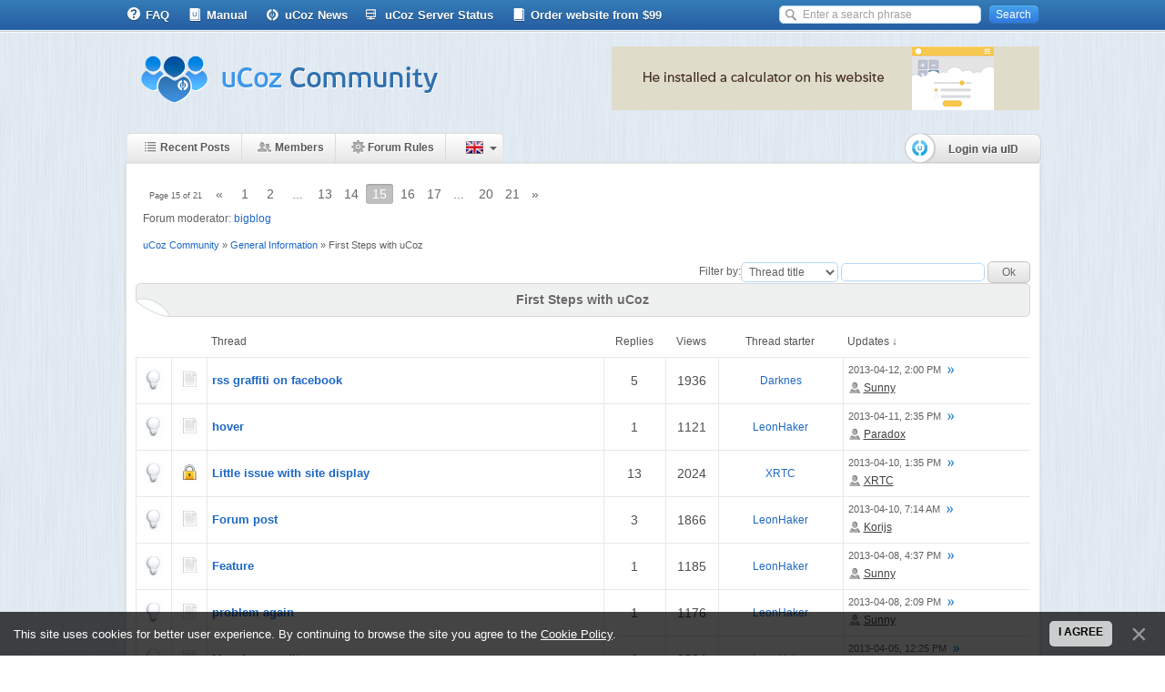

--- FILE ---
content_type: text/html; charset=UTF-8
request_url: https://forum.ucoz.com/forum/42-0-15
body_size: 9692
content:
<!DOCTYPE html>
<html>
<head>
<!-- Google Tag Manager -->
<script>(function(w,d,s,l,i){w[l]=w[l]||[];w[l].push({'gtm.start':
new Date().getTime(),event:'gtm.js'});var f=d.getElementsByTagName(s)[0],
j=d.createElement(s),dl=l!='dataLayer'?'&l='+l:'';j.async=true;j.src=
'https://www.googletagmanager.com/gtm.js?id='+i+dl;f.parentNode.insertBefore(j,f);
})(window,document,'script','dataLayer','GTM-W63MVX');</script>
<!-- End Google Tag Manager -->
 <meta http-equiv="content-type" content="text/html; charset=utf-8" />
 <title>First Steps with uCoz - Page 15 - uCoz Community</title>
<link type="text/css" rel="StyleSheet" href="/css/style.css" />

	<link rel="stylesheet" href="/.s/src/base.min.css" />
	<link rel="stylesheet" href="/.s/src/layer3.min.css" />

	<script src="/.s/src/jquery-1.12.4.min.js"></script>
	
	<script src="/.s/src/uwnd.min.js"></script>
	<script src="//s759.ucoz.net/cgi/uutils.fcg?a=uSD&ca=2&ug=999&isp=1&r=0.698476748977416"></script>
	<link rel="stylesheet" href="/.s/src/ulightbox/ulightbox.min.css" />
	<link rel="stylesheet" href="/.s/src/social.css" />
	<script src="/.s/src/ulightbox/ulightbox.min.js"></script>
	<script src="/.s/src/bottomInfo.min.js"></script>
	<script async defer src="https://www.google.com/recaptcha/api.js?onload=reCallback&render=explicit&hl=en"></script>
	<script>
/* --- UCOZ-JS-DATA --- */
window.uCoz = {"module":"forum","country":"US","bottomInfoData":[{"button":230039,"id":"cookiePolicy","class":"","message":230038,"cookieKey":"cPolOk"}],"layerType":3,"sign":{"7253":"Start slideshow","230039":"I agree","3125":"Close","5255":"Help","7287":"Go to the page with the photo","230038":"This site uses cookies for better user experience. By continuing to browse the site you agree to the <a href=/index/cookiepolicy target=_blank >Cookie Policy</a>.","7254":"Change size","7252":"Previous","5458":"Next","7251":"The requested content can't be uploaded<br/>Please try again later."},"ssid":"352110104445474421052","language":"en","mod":"fr","uLightboxType":1,"site":{"host":"forum.ucoz.com","domain":null,"id":"dforum"}};
/* --- UCOZ-JS-CODE --- */
 function uSocialLogin(t) {
			var params = {"facebook":{"width":950,"height":520},"google":{"width":700,"height":600}};
			var ref = escape(location.protocol + '//' + ('forum.ucoz.com' || location.hostname) + location.pathname + ((location.hash ? ( location.search ? location.search + '&' : '?' ) + 'rnd=' + Date.now() + location.hash : ( location.search || '' ))));
			window.open('/'+t+'?ref='+ref,'conwin','width='+params[t].width+',height='+params[t].height+',status=1,resizable=1,left='+parseInt((screen.availWidth/2)-(params[t].width/2))+',top='+parseInt((screen.availHeight/2)-(params[t].height/2)-20)+'screenX='+parseInt((screen.availWidth/2)-(params[t].width/2))+',screenY='+parseInt((screen.availHeight/2)-(params[t].height/2)-20));
			return false;
		}
		function TelegramAuth(user){
			user['a'] = 9; user['m'] = 'telegram';
			_uPostForm('', {type: 'POST', url: '/index/sub', data: user});
		}
function loginPopupForm(params = {}) { new _uWnd('LF', ' ', -250, -100, { closeonesc:1, resize:1 }, { url:'/index/40' + (params.urlParams ? '?'+params.urlParams : '') }) }
function reCallback() {
		$('.g-recaptcha').each(function(index, element) {
			element.setAttribute('rcid', index);
			
		if ($(element).is(':empty') && grecaptcha.render) {
			grecaptcha.render(element, {
				sitekey:element.getAttribute('data-sitekey'),
				theme:element.getAttribute('data-theme'),
				size:element.getAttribute('data-size')
			});
		}
	
		});
	}
	function reReset(reset) {
		reset && grecaptcha.reset(reset.previousElementSibling.getAttribute('rcid'));
		if (!reset) for (rel in ___grecaptcha_cfg.clients) grecaptcha.reset(rel);
	}
var uwnd_scale = {w:1, h:1 };
/* --- UCOZ-JS-END --- */
</script>

	<style>.UhideBlock{display:none; }</style>
	<script type="text/javascript">new Image().src = "//counter.yadro.ru/hit;noads?r"+escape(document.referrer)+(screen&&";s"+screen.width+"*"+screen.height+"*"+(screen.colorDepth||screen.pixelDepth))+";u"+escape(document.URL)+";"+Date.now();</script>
</head>
<body>
<!-- Google Tag Manager (noscript) -->
<noscript><iframe src="https://www.googletagmanager.com/ns.html?id=GTM-W63MVX"
height="0" width="0" style="display:none;visibility:hidden"></iframe></noscript>
<!-- End Google Tag Manager (noscript) -->

<div id="wrap">
 <!--U1AHEADER1Z--><script type="text/javascript" src="/scripts/core_fixed.js"></script>
<!--<script type="text/javascript" src="/scripts/core.js"></script>-->

<script type="text/javascript" src="/scripts/jquery.color.js"></script>
<div id="topmenu" class="nav">
<div class="header">
 <ul>
 <li>
 <a href="https://faq.ucoz.com/" target="_blank" class="tlink-faq"><span></span>FAQ</a>
 </li>
 <li>
 <a href="https://book.ucoz.com/" target="_blank" class="tlink-ubook"><span></span>Manual</a>
 </li>
 <li>
 <a href="https://blog.ucoz.com" target="_blank" class="tlink-all"><span></span>uCoz News</a>
 </li>
 <li>
 <a href="/forum/3-14706-1" target="_blank" class="tlink-ss"><span></span>uCoz Server Status</a>
 </li>
<li>
 <a href="https://divly.net/?utm_source=ucoz&utm_medium=forum&utm_campaign=top_en" target="_blank" class="tlink-manual"><span></span>Order website from $99</a>
 </li>
 </ul>
 <div class="search"><form method="get" action="/search/"><input type="hidden" name="t" value="0"/><input type="text" name="q" value="Enter a search phrase" class="query"> <input type="submit" class="search-button" id="search-button" value="Search"></form></div>
</div>
</div>

<div id="header" class="clearfix">
 <div class="header-left">
 <div class="logo"><a href="/"><img src="/images/logo.png" alt="uCoz Community"></a></div>
 </div>
 <div class="header-right">
 <div style="width:470px;height:70px;margin-top:15px;float:right;"> <script type="text/javascript" src="/rtr/2"></script></div>
 </div>
</div>

<div class="m-wrap-menu clearfix">
 <ul class="forum-menu nav clearfix">
 <li>
 <a href="/forum/0-0-1-34" class="forumlink-new"><span></span>Recent Posts</a>
 </li>
 <li>
 <a href="/forum/0-0-1-35" class="forumlink-members"><span></span>Members</a>
 </li>
 <li>
 <a href="/forum/0-0-0-36" class="forumlink-rules"><span></span>Forum Rules</a>
 </li>
 <li class="lang_switch">
 <div id="lang_full">
 <span id="lang_sw_sel" class="language en"><i class="tri_sw"></i></span>
 <div class="lang_drop">
 <div><a href="javascript://" onclick="window.location.href='ht'+'tps://forum.ucoz.ru/';return false;" rel="nofollow" class="language ru" title="Русский"></a></div>
 <div><a href="javascript://" onclick="window.location.href='ht'+'tp://foro.ucoz.es/';return false;" rel="nofollow" class="language es" title="Español"></a></div>
 <div><a href="javascript://" onclick="window.location.href='ht'+'tp://forum.ucoz.pl/';return false;" rel="nofollow" class="language pl" title="Polski"></a></div>
 <div><a href="javascript://" onclick="window.location.href='ht'+'tp://forum.ucoz.de/';return false;" rel="nofollow" class="language de" title="Deutsch"></a></div>
 <div><a href="javascript://" onclick="window.location.href='ht'+'tp://forum.ucoz.com.br/';return false;" rel="nofollow" class="language pt" title="Português"></a></div>
 <div><a href="javascript://" onclick="window.location.href='ht'+'tp://forum-ro.ucoz.net/';return false;" rel="nofollow" class="language ro" title="Română"></a></div>
 <div><a href="javascript://" onclick="window.location.href='ht'+'tp://forum.ucoz.hu/';return false;" rel="nofollow" class="language ma" title="Magyar"></a></div>
 <div><a href="javascript://" onclick="window.location.href='ht'+'tp://forum.ucoz.ae/';return false;" rel="nofollow" class="language ae" title="عربي"></a></div>
 </div>
 </div>
 <script>
 $("#lang_sw_sel").click(function(event) {
 event.stopPropagation();
 $(".lang_drop").fadeToggle("fast", "linear", function () {
 if($(".lang_drop").is(":visible")){$(".tri_sw").css("background-position-y", "-5px");}else{$(".tri_sw").css("background-position-y", "0px");}
 });
 });
 $("body").click(function() {
 $(".lang_drop").fadeOut("fast", "linear", function () {
 if($(".lang_drop").is(":visible")){$(".tri_sw").css("background-position-y", "-5px");}else{$(".tri_sw").css("background-position-y", "0px");}
 });
 });
 </script>
 
 </li>

 </ul> 
 <div class="logon" style="margin-top:0;">
 
<div style="margin-top:0;margin-right:-3px;"><a href="#" onclick="new Image().src = 'https://counter.yadro.ru/hit;joncounter004?r'+escape(document.referrer)+((typeof(screen)=='undefined')?'':';s'+screen.width+'*'+screen.height+'*'+(screen.colorDepth?screen.colorDepth:screen.pixelDepth))+';u'+escape(document.URL)+';'+Math.random();window.open('https://login.uid.me/?site=dforum&amp;ref='+window.location.href,'unetLoginWnd','width=500,height=350,resizable=yes,titlebar=yes');return false;"><img src="/images/button2.png" alt=""></a></div>


 </div>
</div>


<img src="/images/forum-menu-hover.gif" style="opacity:0.0;position:absolute;left:-9999;top:-9999;z-index:-100;"><!--/U1AHEADER1Z-->
 <div id="content" >
 <div class="text-content">
 <div class="forumContent">


			
			<table class="FrmTopButtonsTbl" border="0" width="100%" cellspacing="0" cellpadding="0">
				<tr class="FrmTopButtonsRow1"><td class="FrmTopButtonsCl11" width="50%">
	<ul class="switches switchesTbl forum-pages">
		<li class="pagesInfo">Page <span class="curPage">15</span> of <span class="numPages">21</span></li>
		<li class="switch switch-back"><a class="switchBack" href="/forum/42-0-14" title="Previous"><span>&laquo;</span></a></li> <li class="switch"><a class="switchDigit" href="/forum/42-0-1">1</a></li>
	<li class="switch"><a class="switchDigit" href="/forum/42-0-2">2</a></li>
	<li class="switch"><span>&hellip;</span></li>
	<li class="switch"><a class="switchDigit" href="/forum/42-0-13">13</a></li>
	<li class="switch"><a class="switchDigit" href="/forum/42-0-14">14</a></li>
	<li class="switchActive">15</li>
	<li class="switch"><a class="switchDigit" href="/forum/42-0-16">16</a></li>
	<li class="switch"><a class="switchDigit" href="/forum/42-0-17">17</a></li>
	<li class="switch"><span>&hellip;</span></li>
	<li class="switch"><a class="switchDigit" href="/forum/42-0-20">20</a></li>
	<li class="switch"><a class="switchDigit" href="/forum/42-0-21">21</a></li> <li class="switch switch-next"><a class="switchNext" href="/forum/42-0-16" title="Next"><span>&raquo;</span></a></li>
	</ul></td><td align="right" class="frmBtns FrmTopButtonsCl12"><div id="frmButns83"><a href="javascript:;" rel="nofollow" onclick="_uWnd.alert('This action requires authorization. Please, log in or get registered.','',{w:230,h:80,tm:3000});return false;"><img alt="" style="margin:0;padding:0;border:0;" title="New thread" src="/images/post_icons/t_new.gif" /></a> <a href="javascript:;" rel="nofollow" onclick="_uWnd.alert('This action requires authorization. Please, log in or get registered.','',{w:230,h:80,tm:3000});return false;"><img alt="" style="margin:0;padding:0;border:0;" title="New poll" src="/images/post_icons/t_poll.gif" /></a></div></td></tr>
				<tr class="FrmTopButtonsRow2"><td class="FrmTopButtonsCl21">Forum moderator: <a href="javascript:;" rel="nofollow" onclick="window.open('/index/8-0-bigblog', 'up47', 'scrollbars=1,top=0,left=0,resizable=1,width=700,height=375'); return false;" class="forumModer">bigblog</a></td><td class="FrmTopButtonsCl22" align="right">&nbsp;</td></tr>
			</table>
			<table class="FrmForumBarTbl" border="0" width="100%" cellspacing="0" cellpadding="0">
		<tr class="FrmForumBarRow1"><td class="forumNamesBar FrmForumBarCl11 breadcrumbs" style="padding-top:3px;padding-bottom:5px;">
				<a class="forumBar breadcrumb-item" href="/forum/">uCoz Community</a> <span class="breadcrumb-sep">&raquo;</span> <a class="forumBar breadcrumb-item" href="/forum/1">General Information</a> <span class="breadcrumb-sep">&raquo;</span> <a class="forumBarA breadcrumb-curr" href="/forum/42">First Steps with uCoz</a></td></tr></table>
			
		<div id="forum_filter">
			<script>
			function submit_forum_filter( ) {
				if ( $('#filter_word').val().length< 3 ) {
					_uWnd.alert('Filter length must be more than 2 characters','',{w:230,h:80,tm:3000})
				} else {
					var filter_word = $('#filter_word').val();
					fw = filter_word.replace(/[,.%\[\]:@]/g, ' ');
					window.location.href='/forum/42-0-1-0-10-'+$('#forum_filter_select').val()+'-['+fw+']';
				}
			}
			</script>
			<span id="filter_by">Filter by:</span>
			<form onsubmit="submit_forum_filter(); return false;">
			<select id="forum_filter_select">
				<option value=1>Thread title</option>
				<option value=2>Description</option>
				<option value=3>Thread author</option>
				<option value=4>Reply author</option>
			</select>
			<input type="text" id="filter_word" value=""/>
			<input type="submit" value="Ok"/>
			</form>
		</div>
		<div class="clear2"></div>
			<div class="gDivLeft"><div class="gDivRight">
			<table border="0" width="100%" bgcolor="#FFFFFF" cellspacing="1" cellpadding="0" class="gTable forum-topics-table">
			<tr><td class="gTableTop" colspan="7">
					<div style="float:right" class="gTopCornerRight"></div>
					<span class="forum-title">First Steps with uCoz</span></td></tr><tr><td width="8%" colspan="2" class="gTableSubTop">&nbsp;</td><td  class="gTableSubTop" align="left"><a href="javascript:;" onclick="window.location.href='/forum/42-0-1-0-1';return false;" rel="nofollow" class="topSortLink">Thread</a></td><td width="7%" class="gTableSubTop" align="center"><a href="javascript:;" onclick="window.location.href='/forum/42-0-1-0-4';return false;" rel="nofollow" class="topSortLink">Replies</a></td><td width="6%" class="gTableSubTop" align="center"><a href="javascript:;" onclick="window.location.href='/forum/42-0-1-0-6';return false;" rel="nofollow" class="topSortLink">Views</a></td><td width="14%" class="gTableSubTop" align="center"><a href="javascript:;" onclick="window.location.href='/forum/42-0-1-0-7';return false;" rel="nofollow" class="topSortLink">Thread starter</a></td><td width="21%" class="gTableSubTop" align="left"><a href="javascript:;" onclick="window.location.href='/forum/42-0-1-0-9';return false;" rel="nofollow" class="topSortLink">Updates</a><span class="sortArrDown">&darr;</span></td></tr><tr id="tt17103">
<td class="threadIcoTd" align="center" width="4%">
	<img alt="" style="margin:0;padding:0;vertical-align:middle;border:0;max-width:60px;max-height:60px;" src="/images/themes_icons/f_norm_nonew.gif" title="No new messages" />
</td>
<td class="threadIcoTd" align="center" width="4%">
	<img alt="" style="margin:0;padding:0;vertical-align:middle;border:0;max-width:60px;max-height:60px;" src="/images/themes_icons/thread.gif" title="Normal thread" />
</td>
<td class="threadNametd">
	<a class="threadLink" href="/forum/42-17103-1">rss graffiti on facebook</a>
	
	
	
	
	
</td>

<td class="threadPostTd" align="center">5</td>
<td class="threadViewTd" align="center">1936</td>
<td class="threadAuthTd" align="center"><span class="threadAuthor"><a class="threadAuthorLink" href="javascript:;" rel="nofollow" onclick="window.open('/index/8-7996', 'up7996', 'scrollbars=1,top=0,left=0,resizable=1,width=700,height=375'); return false;">Darknes</a></span></td>
<td class="threadLastPostTd">
	<script type="text/javascript">document.write('<a title="Go to the last post" class="forumLastPostLink" hr'+'ef="/forum/42-17103-0-17">2013-04-12, 2:00 PM</a>')</script>
	<script type="text/javascript">document.write('<a hr'+'ef="/forum/42-17103-0-17-1"><img alt="" style="margin:0;padding:0;vertical-align:middle;border:0;max-width:60px;max-height:60px;" title="Go to the first unread post" src="/images/themes_icons/lastpost.gif" /></a>')</script>
	<br>Posted by: <span class="lastPostUser"><a class="lastPostUserLink" href="javascript:;" rel="nofollow" onclick="window.open('/index/8-0-Sunny', 'up27', 'scrollbars=1,top=0,left=0,resizable=1,width=700,height=375'); return false;">Sunny</a></span>
</td>
</tr>
<tr id="tt17112">
<td class="threadIcoTd" align="center" width="4%">
	<img alt="" style="margin:0;padding:0;vertical-align:middle;border:0;max-width:60px;max-height:60px;" src="/images/themes_icons/f_norm_nonew.gif" title="No new messages" />
</td>
<td class="threadIcoTd" align="center" width="4%">
	<img alt="" style="margin:0;padding:0;vertical-align:middle;border:0;max-width:60px;max-height:60px;" src="/images/themes_icons/thread.gif" title="Normal thread" />
</td>
<td class="threadNametd">
	<a class="threadLink" href="/forum/42-17112-1">hover</a>
	
	
	
	
	
</td>

<td class="threadPostTd" align="center">1</td>
<td class="threadViewTd" align="center">1121</td>
<td class="threadAuthTd" align="center"><span class="threadAuthor"><a class="threadAuthorLink" href="javascript:;" rel="nofollow" onclick="window.open('/index/8-18078', 'up18078', 'scrollbars=1,top=0,left=0,resizable=1,width=700,height=375'); return false;">LeonHaker</a></span></td>
<td class="threadLastPostTd">
	<script type="text/javascript">document.write('<a title="Go to the last post" class="forumLastPostLink" hr'+'ef="/forum/42-17112-0-17">2013-04-11, 2:35 PM</a>')</script>
	<script type="text/javascript">document.write('<a hr'+'ef="/forum/42-17112-0-17-1"><img alt="" style="margin:0;padding:0;vertical-align:middle;border:0;max-width:60px;max-height:60px;" title="Go to the first unread post" src="/images/themes_icons/lastpost.gif" /></a>')</script>
	<br>Posted by: <span class="lastPostUser"><a class="lastPostUserLink" href="javascript:;" rel="nofollow" onclick="window.open('/index/8-0-Paradox', 'up27', 'scrollbars=1,top=0,left=0,resizable=1,width=700,height=375'); return false;">Paradox</a></span>
</td>
</tr>
<tr id="tt17065">
<td class="threadIcoTd" align="center" width="4%">
	<img alt="" style="margin:0;padding:0;vertical-align:middle;border:0;max-width:60px;max-height:60px;" src="/images/themes_icons/f_norm_nonew.gif" title="No new messages" />
</td>
<td class="threadIcoTd" align="center" width="4%">
	<img alt="" style="margin:0;padding:0;vertical-align:middle;border:0;max-width:60px;max-height:60px;" src="/images/themes_icons/closed.gif" title="Thread is closed" />
</td>
<td class="threadNametd">
	<a class="threadLink" href="/forum/42-17065-1">Little issue with site display</a>
	
	
	
	
	
</td>

<td class="threadPostTd" align="center">13</td>
<td class="threadViewTd" align="center">2024</td>
<td class="threadAuthTd" align="center"><span class="threadAuthor"><a class="threadAuthorLink" href="javascript:;" rel="nofollow" onclick="window.open('/index/8-16914', 'up16914', 'scrollbars=1,top=0,left=0,resizable=1,width=700,height=375'); return false;">XRTC</a></span></td>
<td class="threadLastPostTd">
	<script type="text/javascript">document.write('<a title="Go to the last post" class="forumLastPostLink" hr'+'ef="/forum/42-17065-0-17">2013-04-10, 1:35 PM</a>')</script>
	<script type="text/javascript">document.write('<a hr'+'ef="/forum/42-17065-0-17-1"><img alt="" style="margin:0;padding:0;vertical-align:middle;border:0;max-width:60px;max-height:60px;" title="Go to the first unread post" src="/images/themes_icons/lastpost.gif" /></a>')</script>
	<br>Posted by: <span class="lastPostUser"><a class="lastPostUserLink" href="javascript:;" rel="nofollow" onclick="window.open('/index/8-0-XRTC', 'up27', 'scrollbars=1,top=0,left=0,resizable=1,width=700,height=375'); return false;">XRTC</a></span>
</td>
</tr>
<tr id="tt17104">
<td class="threadIcoTd" align="center" width="4%">
	<img alt="" style="margin:0;padding:0;vertical-align:middle;border:0;max-width:60px;max-height:60px;" src="/images/themes_icons/f_norm_nonew.gif" title="No new messages" />
</td>
<td class="threadIcoTd" align="center" width="4%">
	<img alt="" style="margin:0;padding:0;vertical-align:middle;border:0;max-width:60px;max-height:60px;" src="/images/themes_icons/thread.gif" title="Normal thread" />
</td>
<td class="threadNametd">
	<a class="threadLink" href="/forum/42-17104-1">Forum post</a>
	
	
	
	
	
</td>

<td class="threadPostTd" align="center">3</td>
<td class="threadViewTd" align="center">1866</td>
<td class="threadAuthTd" align="center"><span class="threadAuthor"><a class="threadAuthorLink" href="javascript:;" rel="nofollow" onclick="window.open('/index/8-18078', 'up18078', 'scrollbars=1,top=0,left=0,resizable=1,width=700,height=375'); return false;">LeonHaker</a></span></td>
<td class="threadLastPostTd">
	<script type="text/javascript">document.write('<a title="Go to the last post" class="forumLastPostLink" hr'+'ef="/forum/42-17104-0-17">2013-04-10, 7:14 AM</a>')</script>
	<script type="text/javascript">document.write('<a hr'+'ef="/forum/42-17104-0-17-1"><img alt="" style="margin:0;padding:0;vertical-align:middle;border:0;max-width:60px;max-height:60px;" title="Go to the first unread post" src="/images/themes_icons/lastpost.gif" /></a>')</script>
	<br>Posted by: <span class="lastPostUser"><a class="lastPostUserLink" href="javascript:;" rel="nofollow" onclick="window.open('/index/8-0-Korijs', 'up27', 'scrollbars=1,top=0,left=0,resizable=1,width=700,height=375'); return false;">Korijs</a></span>
</td>
</tr>
<tr id="tt17099">
<td class="threadIcoTd" align="center" width="4%">
	<img alt="" style="margin:0;padding:0;vertical-align:middle;border:0;max-width:60px;max-height:60px;" src="/images/themes_icons/f_norm_nonew.gif" title="No new messages" />
</td>
<td class="threadIcoTd" align="center" width="4%">
	<img alt="" style="margin:0;padding:0;vertical-align:middle;border:0;max-width:60px;max-height:60px;" src="/images/themes_icons/thread.gif" title="Normal thread" />
</td>
<td class="threadNametd">
	<a class="threadLink" href="/forum/42-17099-1">Feature</a>
	
	
	
	
	
</td>

<td class="threadPostTd" align="center">1</td>
<td class="threadViewTd" align="center">1185</td>
<td class="threadAuthTd" align="center"><span class="threadAuthor"><a class="threadAuthorLink" href="javascript:;" rel="nofollow" onclick="window.open('/index/8-18078', 'up18078', 'scrollbars=1,top=0,left=0,resizable=1,width=700,height=375'); return false;">LeonHaker</a></span></td>
<td class="threadLastPostTd">
	<script type="text/javascript">document.write('<a title="Go to the last post" class="forumLastPostLink" hr'+'ef="/forum/42-17099-0-17">2013-04-08, 4:37 PM</a>')</script>
	<script type="text/javascript">document.write('<a hr'+'ef="/forum/42-17099-0-17-1"><img alt="" style="margin:0;padding:0;vertical-align:middle;border:0;max-width:60px;max-height:60px;" title="Go to the first unread post" src="/images/themes_icons/lastpost.gif" /></a>')</script>
	<br>Posted by: <span class="lastPostUser"><a class="lastPostUserLink" href="javascript:;" rel="nofollow" onclick="window.open('/index/8-0-Sunny', 'up27', 'scrollbars=1,top=0,left=0,resizable=1,width=700,height=375'); return false;">Sunny</a></span>
</td>
</tr>
<tr id="tt17098">
<td class="threadIcoTd" align="center" width="4%">
	<img alt="" style="margin:0;padding:0;vertical-align:middle;border:0;max-width:60px;max-height:60px;" src="/images/themes_icons/f_norm_nonew.gif" title="No new messages" />
</td>
<td class="threadIcoTd" align="center" width="4%">
	<img alt="" style="margin:0;padding:0;vertical-align:middle;border:0;max-width:60px;max-height:60px;" src="/images/themes_icons/thread.gif" title="Normal thread" />
</td>
<td class="threadNametd">
	<a class="threadLink" href="/forum/42-17098-1">problem again</a>
	
	
	
	
	
</td>

<td class="threadPostTd" align="center">1</td>
<td class="threadViewTd" align="center">1176</td>
<td class="threadAuthTd" align="center"><span class="threadAuthor"><a class="threadAuthorLink" href="javascript:;" rel="nofollow" onclick="window.open('/index/8-18078', 'up18078', 'scrollbars=1,top=0,left=0,resizable=1,width=700,height=375'); return false;">LeonHaker</a></span></td>
<td class="threadLastPostTd">
	<script type="text/javascript">document.write('<a title="Go to the last post" class="forumLastPostLink" hr'+'ef="/forum/42-17098-0-17">2013-04-08, 2:09 PM</a>')</script>
	<script type="text/javascript">document.write('<a hr'+'ef="/forum/42-17098-0-17-1"><img alt="" style="margin:0;padding:0;vertical-align:middle;border:0;max-width:60px;max-height:60px;" title="Go to the first unread post" src="/images/themes_icons/lastpost.gif" /></a>')</script>
	<br>Posted by: <span class="lastPostUser"><a class="lastPostUserLink" href="javascript:;" rel="nofollow" onclick="window.open('/index/8-0-Sunny', 'up27', 'scrollbars=1,top=0,left=0,resizable=1,width=700,height=375'); return false;">Sunny</a></span>
</td>
</tr>
<tr id="tt17084">
<td class="threadIcoTd" align="center" width="4%">
	<img alt="" style="margin:0;padding:0;vertical-align:middle;border:0;max-width:60px;max-height:60px;" src="/images/themes_icons/f_norm_nonew.gif" title="No new messages" />
</td>
<td class="threadIcoTd" align="center" width="4%">
	<img alt="" style="margin:0;padding:0;vertical-align:middle;border:0;max-width:60px;max-height:60px;" src="/images/themes_icons/thread.gif" title="Normal thread" />
</td>
<td class="threadNametd">
	<a class="threadLink" href="/forum/42-17084-1">Mew forum editor</a>
	
	
	
	
	
</td>

<td class="threadPostTd" align="center">6</td>
<td class="threadViewTd" align="center">2504</td>
<td class="threadAuthTd" align="center"><span class="threadAuthor"><a class="threadAuthorLink" href="javascript:;" rel="nofollow" onclick="window.open('/index/8-18078', 'up18078', 'scrollbars=1,top=0,left=0,resizable=1,width=700,height=375'); return false;">LeonHaker</a></span></td>
<td class="threadLastPostTd">
	<script type="text/javascript">document.write('<a title="Go to the last post" class="forumLastPostLink" hr'+'ef="/forum/42-17084-0-17">2013-04-05, 12:25 PM</a>')</script>
	<script type="text/javascript">document.write('<a hr'+'ef="/forum/42-17084-0-17-1"><img alt="" style="margin:0;padding:0;vertical-align:middle;border:0;max-width:60px;max-height:60px;" title="Go to the first unread post" src="/images/themes_icons/lastpost.gif" /></a>')</script>
	<br>Posted by: <span class="lastPostUser"><a class="lastPostUserLink" href="javascript:;" rel="nofollow" onclick="window.open('/index/8-0-LeonHaker', 'up27', 'scrollbars=1,top=0,left=0,resizable=1,width=700,height=375'); return false;">LeonHaker</a></span>
</td>
</tr>
<tr id="tt17078">
<td class="threadIcoTd" align="center" width="4%">
	<img alt="" style="margin:0;padding:0;vertical-align:middle;border:0;max-width:60px;max-height:60px;" src="/images/themes_icons/f_norm_nonew.gif" title="No new messages" />
</td>
<td class="threadIcoTd" align="center" width="4%">
	<img alt="" style="margin:0;padding:0;vertical-align:middle;border:0;max-width:60px;max-height:60px;" src="/images/themes_icons/closed.gif" title="Thread is closed" />
</td>
<td class="threadNametd">
	<a class="threadLink" href="/forum/42-17078-1">How do I get ro Page Editor ?</a>
	
	
	
	<div class="threadDescr">Help needed please</div>
	
</td>

<td class="threadPostTd" align="center">5</td>
<td class="threadViewTd" align="center">1742</td>
<td class="threadAuthTd" align="center"><span class="threadAuthor"><a class="threadAuthorLink" href="javascript:;" rel="nofollow" onclick="window.open('/index/8-18908', 'up18908', 'scrollbars=1,top=0,left=0,resizable=1,width=700,height=375'); return false;">amstereofan</a></span></td>
<td class="threadLastPostTd">
	<script type="text/javascript">document.write('<a title="Go to the last post" class="forumLastPostLink" hr'+'ef="/forum/42-17078-0-17">2013-04-02, 9:39 PM</a>')</script>
	<script type="text/javascript">document.write('<a hr'+'ef="/forum/42-17078-0-17-1"><img alt="" style="margin:0;padding:0;vertical-align:middle;border:0;max-width:60px;max-height:60px;" title="Go to the first unread post" src="/images/themes_icons/lastpost.gif" /></a>')</script>
	<br>Posted by: <span class="lastPostUser"><a class="lastPostUserLink" href="javascript:;" rel="nofollow" onclick="window.open('/index/8-0-amstereofan', 'up27', 'scrollbars=1,top=0,left=0,resizable=1,width=700,height=375'); return false;">amstereofan</a></span>
</td>
</tr>
<tr id="tt17070">
<td class="threadIcoTd" align="center" width="4%">
	<img alt="" style="margin:0;padding:0;vertical-align:middle;border:0;max-width:60px;max-height:60px;" src="/images/themes_icons/f_norm_nonew.gif" title="No new messages" />
</td>
<td class="threadIcoTd" align="center" width="4%">
	<img alt="" style="margin:0;padding:0;vertical-align:middle;border:0;max-width:60px;max-height:60px;" src="/images/themes_icons/thread.gif" title="Normal thread" />
</td>
<td class="threadNametd">
	<a class="threadLink" href="/forum/42-17070-1">Additional Informations</a>
	
	
	
	
	
</td>

<td class="threadPostTd" align="center">1</td>
<td class="threadViewTd" align="center">1445</td>
<td class="threadAuthTd" align="center"><span class="threadAuthor"><a class="threadAuthorLink" href="javascript:;" rel="nofollow" onclick="window.open('/index/8-18078', 'up18078', 'scrollbars=1,top=0,left=0,resizable=1,width=700,height=375'); return false;">LeonHaker</a></span></td>
<td class="threadLastPostTd">
	<script type="text/javascript">document.write('<a title="Go to the last post" class="forumLastPostLink" hr'+'ef="/forum/42-17070-0-17">2013-04-01, 2:05 PM</a>')</script>
	<script type="text/javascript">document.write('<a hr'+'ef="/forum/42-17070-0-17-1"><img alt="" style="margin:0;padding:0;vertical-align:middle;border:0;max-width:60px;max-height:60px;" title="Go to the first unread post" src="/images/themes_icons/lastpost.gif" /></a>')</script>
	<br>Posted by: <span class="lastPostUser"><a class="lastPostUserLink" href="javascript:;" rel="nofollow" onclick="window.open('/index/8-0-Sunny', 'up27', 'scrollbars=1,top=0,left=0,resizable=1,width=700,height=375'); return false;">Sunny</a></span>
</td>
</tr>
<tr id="tt17074">
<td class="threadIcoTd" align="center" width="4%">
	<img alt="" style="margin:0;padding:0;vertical-align:middle;border:0;max-width:60px;max-height:60px;" src="/images/themes_icons/f_norm_nonew.gif" title="No new messages" />
</td>
<td class="threadIcoTd" align="center" width="4%">
	<img alt="" style="margin:0;padding:0;vertical-align:middle;border:0;max-width:60px;max-height:60px;" src="/images/themes_icons/thread.gif" title="Normal thread" />
</td>
<td class="threadNametd">
	<a class="threadLink" href="/forum/42-17074-1">Email notification when someone registers</a>
	
	
	
	
	
</td>

<td class="threadPostTd" align="center">1</td>
<td class="threadViewTd" align="center">1931</td>
<td class="threadAuthTd" align="center"><span class="threadAuthor"><a class="threadAuthorLink" href="javascript:;" rel="nofollow" onclick="window.open('/index/8-14980', 'up14980', 'scrollbars=1,top=0,left=0,resizable=1,width=700,height=375'); return false;">Linwelin</a></span></td>
<td class="threadLastPostTd">
	<script type="text/javascript">document.write('<a title="Go to the last post" class="forumLastPostLink" hr'+'ef="/forum/42-17074-0-17">2013-04-01, 10:14 AM</a>')</script>
	<script type="text/javascript">document.write('<a hr'+'ef="/forum/42-17074-0-17-1"><img alt="" style="margin:0;padding:0;vertical-align:middle;border:0;max-width:60px;max-height:60px;" title="Go to the first unread post" src="/images/themes_icons/lastpost.gif" /></a>')</script>
	<br>Posted by: <span class="lastPostUser"><a class="lastPostUserLink" href="javascript:;" rel="nofollow" onclick="window.open('/index/8-0-Sunny', 'up27', 'scrollbars=1,top=0,left=0,resizable=1,width=700,height=375'); return false;">Sunny</a></span>
</td>
</tr>
<tr id="tt17073">
<td class="threadIcoTd" align="center" width="4%">
	<img alt="" style="margin:0;padding:0;vertical-align:middle;border:0;max-width:60px;max-height:60px;" src="/images/themes_icons/f_norm_nonew.gif" title="No new messages" />
</td>
<td class="threadIcoTd" align="center" width="4%">
	<img alt="" style="margin:0;padding:0;vertical-align:middle;border:0;max-width:60px;max-height:60px;" src="/images/themes_icons/thread.gif" title="Normal thread" />
</td>
<td class="threadNametd">
	<a class="threadLink" href="/forum/42-17073-1">1. Question</a>
	
	
	
	
	
</td>

<td class="threadPostTd" align="center">1</td>
<td class="threadViewTd" align="center">1302</td>
<td class="threadAuthTd" align="center"><span class="threadAuthor"><a class="threadAuthorLink" href="javascript:;" rel="nofollow" onclick="window.open('/index/8-18078', 'up18078', 'scrollbars=1,top=0,left=0,resizable=1,width=700,height=375'); return false;">LeonHaker</a></span></td>
<td class="threadLastPostTd">
	<script type="text/javascript">document.write('<a title="Go to the last post" class="forumLastPostLink" hr'+'ef="/forum/42-17073-0-17">2013-04-01, 10:11 AM</a>')</script>
	<script type="text/javascript">document.write('<a hr'+'ef="/forum/42-17073-0-17-1"><img alt="" style="margin:0;padding:0;vertical-align:middle;border:0;max-width:60px;max-height:60px;" title="Go to the first unread post" src="/images/themes_icons/lastpost.gif" /></a>')</script>
	<br>Posted by: <span class="lastPostUser"><a class="lastPostUserLink" href="javascript:;" rel="nofollow" onclick="window.open('/index/8-0-Sunny', 'up27', 'scrollbars=1,top=0,left=0,resizable=1,width=700,height=375'); return false;">Sunny</a></span>
</td>
</tr>
<tr id="tt17069">
<td class="threadIcoTd" align="center" width="4%">
	<img alt="" style="margin:0;padding:0;vertical-align:middle;border:0;max-width:60px;max-height:60px;" src="/images/themes_icons/f_norm_nonew.gif" title="No new messages" />
</td>
<td class="threadIcoTd" align="center" width="4%">
	<img alt="" style="margin:0;padding:0;vertical-align:middle;border:0;max-width:60px;max-height:60px;" src="/images/themes_icons/thread.gif" title="Normal thread" />
</td>
<td class="threadNametd">
	<a class="threadLink" href="/forum/42-17069-1">How to add Hapy Birthday</a>
	
	
	
	
	
</td>

<td class="threadPostTd" align="center">1</td>
<td class="threadViewTd" align="center">1112</td>
<td class="threadAuthTd" align="center"><span class="threadAuthor"><a class="threadAuthorLink" href="javascript:;" rel="nofollow" onclick="window.open('/index/8-18078', 'up18078', 'scrollbars=1,top=0,left=0,resizable=1,width=700,height=375'); return false;">LeonHaker</a></span></td>
<td class="threadLastPostTd">
	<script type="text/javascript">document.write('<a title="Go to the last post" class="forumLastPostLink" hr'+'ef="/forum/42-17069-0-17">2013-03-29, 3:13 PM</a>')</script>
	<script type="text/javascript">document.write('<a hr'+'ef="/forum/42-17069-0-17-1"><img alt="" style="margin:0;padding:0;vertical-align:middle;border:0;max-width:60px;max-height:60px;" title="Go to the first unread post" src="/images/themes_icons/lastpost.gif" /></a>')</script>
	<br>Posted by: <span class="lastPostUser"><a class="lastPostUserLink" href="javascript:;" rel="nofollow" onclick="window.open('/index/8-0-Sunny', 'up27', 'scrollbars=1,top=0,left=0,resizable=1,width=700,height=375'); return false;">Sunny</a></span>
</td>
</tr>
<tr id="tt17050">
<td class="threadIcoTd" align="center" width="4%">
	<img alt="" style="margin:0;padding:0;vertical-align:middle;border:0;max-width:60px;max-height:60px;" src="/images/themes_icons/f_norm_nonew.gif" title="No new messages" />
</td>
<td class="threadIcoTd" align="center" width="4%">
	<img alt="" style="margin:0;padding:0;vertical-align:middle;border:0;max-width:60px;max-height:60px;" src="/images/themes_icons/thread.gif" title="Normal thread" />
</td>
<td class="threadNametd">
	<a class="threadLink" href="/forum/42-17050-1">Weird line/boxes</a>
	
	
	
	
	
</td>

<td class="threadPostTd" align="center">13</td>
<td class="threadViewTd" align="center">1894</td>
<td class="threadAuthTd" align="center"><span class="threadAuthor"><a class="threadAuthorLink" href="javascript:;" rel="nofollow" onclick="window.open('/index/8-16914', 'up16914', 'scrollbars=1,top=0,left=0,resizable=1,width=700,height=375'); return false;">XRTC</a></span></td>
<td class="threadLastPostTd">
	<script type="text/javascript">document.write('<a title="Go to the last post" class="forumLastPostLink" hr'+'ef="/forum/42-17050-0-17">2013-03-27, 8:18 PM</a>')</script>
	<script type="text/javascript">document.write('<a hr'+'ef="/forum/42-17050-0-17-1"><img alt="" style="margin:0;padding:0;vertical-align:middle;border:0;max-width:60px;max-height:60px;" title="Go to the first unread post" src="/images/themes_icons/lastpost.gif" /></a>')</script>
	<br>Posted by: <span class="lastPostUser"><a class="lastPostUserLink" href="javascript:;" rel="nofollow" onclick="window.open('/index/8-0-XRTC', 'up27', 'scrollbars=1,top=0,left=0,resizable=1,width=700,height=375'); return false;">XRTC</a></span>
</td>
</tr>
<tr id="tt17058">
<td class="threadIcoTd" align="center" width="4%">
	<img alt="" style="margin:0;padding:0;vertical-align:middle;border:0;max-width:60px;max-height:60px;" src="/images/themes_icons/f_norm_nonew.gif" title="No new messages" />
</td>
<td class="threadIcoTd" align="center" width="4%">
	<img alt="" style="margin:0;padding:0;vertical-align:middle;border:0;max-width:60px;max-height:60px;" src="/images/themes_icons/thread.gif" title="Normal thread" />
</td>
<td class="threadNametd">
	<a class="threadLink" href="/forum/42-17058-1">Publisher</a>
	
	
	
	
	
</td>

<td class="threadPostTd" align="center">4</td>
<td class="threadViewTd" align="center">1452</td>
<td class="threadAuthTd" align="center"><span class="threadAuthor"><a class="threadAuthorLink" href="javascript:;" rel="nofollow" onclick="window.open('/index/8-18078', 'up18078', 'scrollbars=1,top=0,left=0,resizable=1,width=700,height=375'); return false;">LeonHaker</a></span></td>
<td class="threadLastPostTd">
	<script type="text/javascript">document.write('<a title="Go to the last post" class="forumLastPostLink" hr'+'ef="/forum/42-17058-0-17">2013-03-27, 3:12 PM</a>')</script>
	<script type="text/javascript">document.write('<a hr'+'ef="/forum/42-17058-0-17-1"><img alt="" style="margin:0;padding:0;vertical-align:middle;border:0;max-width:60px;max-height:60px;" title="Go to the first unread post" src="/images/themes_icons/lastpost.gif" /></a>')</script>
	<br>Posted by: <span class="lastPostUser"><a class="lastPostUserLink" href="javascript:;" rel="nofollow" onclick="window.open('/index/8-0-LeonHaker', 'up27', 'scrollbars=1,top=0,left=0,resizable=1,width=700,height=375'); return false;">LeonHaker</a></span>
</td>
</tr>
<tr id="tt17046">
<td class="threadIcoTd" align="center" width="4%">
	<img alt="" style="margin:0;padding:0;vertical-align:middle;border:0;max-width:60px;max-height:60px;" src="/images/themes_icons/f_norm_nonew.gif" title="No new messages" />
</td>
<td class="threadIcoTd" align="center" width="4%">
	<img alt="" style="margin:0;padding:0;vertical-align:middle;border:0;max-width:60px;max-height:60px;" src="/images/themes_icons/closed.gif" title="Thread is closed" />
</td>
<td class="threadNametd">
	<a class="threadLink" href="/forum/42-17046-1">Recreating website after deletion</a>
	
	
	
	
	
</td>

<td class="threadPostTd" align="center">5</td>
<td class="threadViewTd" align="center">1301</td>
<td class="threadAuthTd" align="center"><span class="threadAuthor"><a class="threadAuthorLink" href="javascript:;" rel="nofollow" onclick="window.open('/index/8-16914', 'up16914', 'scrollbars=1,top=0,left=0,resizable=1,width=700,height=375'); return false;">XRTC</a></span></td>
<td class="threadLastPostTd">
	<script type="text/javascript">document.write('<a title="Go to the last post" class="forumLastPostLink" hr'+'ef="/forum/42-17046-0-17">2013-03-26, 10:44 AM</a>')</script>
	<script type="text/javascript">document.write('<a hr'+'ef="/forum/42-17046-0-17-1"><img alt="" style="margin:0;padding:0;vertical-align:middle;border:0;max-width:60px;max-height:60px;" title="Go to the first unread post" src="/images/themes_icons/lastpost.gif" /></a>')</script>
	<br>Posted by: <span class="lastPostUser"><a class="lastPostUserLink" href="javascript:;" rel="nofollow" onclick="window.open('/index/8-0-Sunny', 'up27', 'scrollbars=1,top=0,left=0,resizable=1,width=700,height=375'); return false;">Sunny</a></span>
</td>
</tr>
<tr id="tt17049">
<td class="threadIcoTd" align="center" width="4%">
	<img alt="" style="margin:0;padding:0;vertical-align:middle;border:0;max-width:60px;max-height:60px;" src="/images/themes_icons/f_norm_nonew.gif" title="No new messages" />
</td>
<td class="threadIcoTd" align="center" width="4%">
	<img alt="" style="margin:0;padding:0;vertical-align:middle;border:0;max-width:60px;max-height:60px;" src="/images/themes_icons/thread.gif" title="Normal thread" />
</td>
<td class="threadNametd">
	<a class="threadLink" href="/forum/42-17049-1">How to make slider</a>
	
	
	
	
	
</td>

<td class="threadPostTd" align="center">2</td>
<td class="threadViewTd" align="center">1122</td>
<td class="threadAuthTd" align="center"><span class="threadAuthor"><a class="threadAuthorLink" href="javascript:;" rel="nofollow" onclick="window.open('/index/8-18078', 'up18078', 'scrollbars=1,top=0,left=0,resizable=1,width=700,height=375'); return false;">LeonHaker</a></span></td>
<td class="threadLastPostTd">
	<script type="text/javascript">document.write('<a title="Go to the last post" class="forumLastPostLink" hr'+'ef="/forum/42-17049-0-17">2013-03-25, 2:55 PM</a>')</script>
	<script type="text/javascript">document.write('<a hr'+'ef="/forum/42-17049-0-17-1"><img alt="" style="margin:0;padding:0;vertical-align:middle;border:0;max-width:60px;max-height:60px;" title="Go to the first unread post" src="/images/themes_icons/lastpost.gif" /></a>')</script>
	<br>Posted by: <span class="lastPostUser"><a class="lastPostUserLink" href="javascript:;" rel="nofollow" onclick="window.open('/index/8-0-CodeResolution', 'up27', 'scrollbars=1,top=0,left=0,resizable=1,width=700,height=375'); return false;">CodeResolution</a></span>
</td>
</tr>
<tr id="tt17031">
<td class="threadIcoTd" align="center" width="4%">
	<img alt="" style="margin:0;padding:0;vertical-align:middle;border:0;max-width:60px;max-height:60px;" src="/images/themes_icons/f_norm_nonew.gif" title="No new messages" />
</td>
<td class="threadIcoTd" align="center" width="4%">
	<img alt="" style="margin:0;padding:0;vertical-align:middle;border:0;max-width:60px;max-height:60px;" src="/images/themes_icons/thread.gif" title="Normal thread" />
</td>
<td class="threadNametd">
	<a class="threadLink" href="/forum/42-17031-1">File Catalog</a>
	
	
	
	<div class="threadDescr">Again</div>
	
</td>

<td class="threadPostTd" align="center">1</td>
<td class="threadViewTd" align="center">1132</td>
<td class="threadAuthTd" align="center"><span class="threadAuthor"><a class="threadAuthorLink" href="javascript:;" rel="nofollow" onclick="window.open('/index/8-18078', 'up18078', 'scrollbars=1,top=0,left=0,resizable=1,width=700,height=375'); return false;">LeonHaker</a></span></td>
<td class="threadLastPostTd">
	<script type="text/javascript">document.write('<a title="Go to the last post" class="forumLastPostLink" hr'+'ef="/forum/42-17031-0-17">2013-03-22, 3:36 PM</a>')</script>
	<script type="text/javascript">document.write('<a hr'+'ef="/forum/42-17031-0-17-1"><img alt="" style="margin:0;padding:0;vertical-align:middle;border:0;max-width:60px;max-height:60px;" title="Go to the first unread post" src="/images/themes_icons/lastpost.gif" /></a>')</script>
	<br>Posted by: <span class="lastPostUser"><a class="lastPostUserLink" href="javascript:;" rel="nofollow" onclick="window.open('/index/8-0-Sunny', 'up27', 'scrollbars=1,top=0,left=0,resizable=1,width=700,height=375'); return false;">Sunny</a></span>
</td>
</tr>
<tr id="tt17023">
<td class="threadIcoTd" align="center" width="4%">
	<img alt="" style="margin:0;padding:0;vertical-align:middle;border:0;max-width:60px;max-height:60px;" src="/images/themes_icons/f_norm_nonew.gif" title="No new messages" />
</td>
<td class="threadIcoTd" align="center" width="4%">
	<img alt="" style="margin:0;padding:0;vertical-align:middle;border:0;max-width:60px;max-height:60px;" src="/images/themes_icons/closed.gif" title="Thread is closed" />
</td>
<td class="threadNametd">
	<a class="threadLink" href="/forum/42-17023-1">File Catalog</a>
	
	
	
	
	
</td>

<td class="threadPostTd" align="center">3</td>
<td class="threadViewTd" align="center">1135</td>
<td class="threadAuthTd" align="center"><span class="threadAuthor"><a class="threadAuthorLink" href="javascript:;" rel="nofollow" onclick="window.open('/index/8-18078', 'up18078', 'scrollbars=1,top=0,left=0,resizable=1,width=700,height=375'); return false;">LeonHaker</a></span></td>
<td class="threadLastPostTd">
	<script type="text/javascript">document.write('<a title="Go to the last post" class="forumLastPostLink" hr'+'ef="/forum/42-17023-0-17">2013-03-22, 2:11 PM</a>')</script>
	<script type="text/javascript">document.write('<a hr'+'ef="/forum/42-17023-0-17-1"><img alt="" style="margin:0;padding:0;vertical-align:middle;border:0;max-width:60px;max-height:60px;" title="Go to the first unread post" src="/images/themes_icons/lastpost.gif" /></a>')</script>
	<br>Posted by: <span class="lastPostUser"><a class="lastPostUserLink" href="javascript:;" rel="nofollow" onclick="window.open('/index/8-0-Paradox', 'up27', 'scrollbars=1,top=0,left=0,resizable=1,width=700,height=375'); return false;">Paradox</a></span>
</td>
</tr>
<tr id="tt17020">
<td class="threadIcoTd" align="center" width="4%">
	<img alt="" style="margin:0;padding:0;vertical-align:middle;border:0;max-width:60px;max-height:60px;" src="/images/themes_icons/f_norm_nonew.gif" title="No new messages" />
</td>
<td class="threadIcoTd" align="center" width="4%">
	<img alt="" style="margin:0;padding:0;vertical-align:middle;border:0;max-width:60px;max-height:60px;" src="/images/themes_icons/thread.gif" title="Normal thread" />
</td>
<td class="threadNametd">
	<a class="threadLink" href="/forum/42-17020-1">I can&#39;t create threads</a>
	
	
	
	
	
</td>

<td class="threadPostTd" align="center">1</td>
<td class="threadViewTd" align="center">1293</td>
<td class="threadAuthTd" align="center"><span class="threadAuthor"><a class="threadAuthorLink" href="javascript:;" rel="nofollow" onclick="window.open('/index/8-18807', 'up18807', 'scrollbars=1,top=0,left=0,resizable=1,width=700,height=375'); return false;">Gazzer</a></span></td>
<td class="threadLastPostTd">
	<script type="text/javascript">document.write('<a title="Go to the last post" class="forumLastPostLink" hr'+'ef="/forum/42-17020-0-17">2013-03-21, 2:05 PM</a>')</script>
	<script type="text/javascript">document.write('<a hr'+'ef="/forum/42-17020-0-17-1"><img alt="" style="margin:0;padding:0;vertical-align:middle;border:0;max-width:60px;max-height:60px;" title="Go to the first unread post" src="/images/themes_icons/lastpost.gif" /></a>')</script>
	<br>Posted by: <span class="lastPostUser"><a class="lastPostUserLink" href="javascript:;" rel="nofollow" onclick="window.open('/index/8-0-Sunny', 'up27', 'scrollbars=1,top=0,left=0,resizable=1,width=700,height=375'); return false;">Sunny</a></span>
</td>
</tr>
<tr id="tt17006">
<td class="threadIcoTd" align="center" width="4%">
	<img alt="" style="margin:0;padding:0;vertical-align:middle;border:0;max-width:60px;max-height:60px;" src="/images/themes_icons/f_norm_nonew.gif" title="No new messages" />
</td>
<td class="threadIcoTd" align="center" width="4%">
	<img alt="" style="margin:0;padding:0;vertical-align:middle;border:0;max-width:60px;max-height:60px;" src="/images/themes_icons/thread.gif" title="Normal thread" />
</td>
<td class="threadNametd">
	<a class="threadLink" href="/forum/42-17006-1">Select All to BB Code [code] script</a>
	
	
	
	<div class="threadDescr">This will give you an option to select all on bbcodes .</div>
	
</td>

<td class="threadPostTd" align="center">4</td>
<td class="threadViewTd" align="center">1684</td>
<td class="threadAuthTd" align="center"><span class="threadAuthor"><a class="threadAuthorLink" href="javascript:;" rel="nofollow" onclick="window.open('/index/8-8065', 'up8065', 'scrollbars=1,top=0,left=0,resizable=1,width=700,height=375'); return false;">AdminDan</a></span></td>
<td class="threadLastPostTd">
	<script type="text/javascript">document.write('<a title="Go to the last post" class="forumLastPostLink" hr'+'ef="/forum/42-17006-0-17">2013-03-20, 9:37 AM</a>')</script>
	<script type="text/javascript">document.write('<a hr'+'ef="/forum/42-17006-0-17-1"><img alt="" style="margin:0;padding:0;vertical-align:middle;border:0;max-width:60px;max-height:60px;" title="Go to the first unread post" src="/images/themes_icons/lastpost.gif" /></a>')</script>
	<br>Posted by: <span class="lastPostUser"><a class="lastPostUserLink" href="javascript:;" rel="nofollow" onclick="window.open('/index/8-0-AdminDan', 'up27', 'scrollbars=1,top=0,left=0,resizable=1,width=700,height=375'); return false;">AdminDan</a></span>
</td>
</tr>
<tr id="tt16992">
<td class="threadIcoTd" align="center" width="4%">
	<img alt="" style="margin:0;padding:0;vertical-align:middle;border:0;max-width:60px;max-height:60px;" src="/images/themes_icons/f_norm_nonew.gif" title="No new messages" />
</td>
<td class="threadIcoTd" align="center" width="4%">
	<img alt="" style="margin:0;padding:0;vertical-align:middle;border:0;max-width:60px;max-height:60px;" src="/images/themes_icons/thread.gif" title="Normal thread" />
</td>
<td class="threadNametd">
	<a class="threadLink" href="/forum/42-16992-1">Creating a mail form</a>
	
	
	
	<div class="threadDescr">I somehow deleted the &#39;Contact us&#39; button and want it back.</div>
	
</td>

<td class="threadPostTd" align="center">1</td>
<td class="threadViewTd" align="center">1026</td>
<td class="threadAuthTd" align="center"><span class="threadAuthor"><a class="threadAuthorLink" href="javascript:;" rel="nofollow" onclick="window.open('/index/8-18768', 'up18768', 'scrollbars=1,top=0,left=0,resizable=1,width=700,height=375'); return false;">Fallenwarior</a></span></td>
<td class="threadLastPostTd">
	<script type="text/javascript">document.write('<a title="Go to the last post" class="forumLastPostLink" hr'+'ef="/forum/42-16992-0-17">2013-03-18, 11:35 AM</a>')</script>
	<script type="text/javascript">document.write('<a hr'+'ef="/forum/42-16992-0-17-1"><img alt="" style="margin:0;padding:0;vertical-align:middle;border:0;max-width:60px;max-height:60px;" title="Go to the first unread post" src="/images/themes_icons/lastpost.gif" /></a>')</script>
	<br>Posted by: <span class="lastPostUser"><a class="lastPostUserLink" href="javascript:;" rel="nofollow" onclick="window.open('/index/8-0-Sunny', 'up27', 'scrollbars=1,top=0,left=0,resizable=1,width=700,height=375'); return false;">Sunny</a></span>
</td>
</tr>
<tr id="tt16945">
<td class="threadIcoTd" align="center" width="4%">
	<img alt="" style="margin:0;padding:0;vertical-align:middle;border:0;max-width:60px;max-height:60px;" src="/images/themes_icons/f_norm_nonew.gif" title="No new messages" />
</td>
<td class="threadIcoTd" align="center" width="4%">
	<img alt="" style="margin:0;padding:0;vertical-align:middle;border:0;max-width:60px;max-height:60px;" src="/images/themes_icons/thread.gif" title="Normal thread" />
</td>
<td class="threadNametd">
	<a class="threadLink" href="/forum/42-16945-1">how do i upload audio on my ucoz site?</a>
	
	
	
	<div class="threadDescr">advice on website</div>
	
</td>

<td class="threadPostTd" align="center">2</td>
<td class="threadViewTd" align="center">1712</td>
<td class="threadAuthTd" align="center"><span class="threadAuthor"><a class="threadAuthorLink" href="javascript:;" rel="nofollow" onclick="window.open('/index/8-18662', 'up18662', 'scrollbars=1,top=0,left=0,resizable=1,width=700,height=375'); return false;">KJVMEN</a></span></td>
<td class="threadLastPostTd">
	<script type="text/javascript">document.write('<a title="Go to the last post" class="forumLastPostLink" hr'+'ef="/forum/42-16945-0-17">2013-03-11, 3:49 PM</a>')</script>
	<script type="text/javascript">document.write('<a hr'+'ef="/forum/42-16945-0-17-1"><img alt="" style="margin:0;padding:0;vertical-align:middle;border:0;max-width:60px;max-height:60px;" title="Go to the first unread post" src="/images/themes_icons/lastpost.gif" /></a>')</script>
	<br>Posted by: <span class="lastPostUser"><a class="lastPostUserLink" href="javascript:;" rel="nofollow" onclick="window.open('/index/8-0-KJVMEN', 'up27', 'scrollbars=1,top=0,left=0,resizable=1,width=700,height=375'); return false;">KJVMEN</a></span>
</td>
</tr>
<tr id="tt16940">
<td class="threadIcoTd" align="center" width="4%">
	<img alt="" style="margin:0;padding:0;vertical-align:middle;border:0;max-width:60px;max-height:60px;" src="/images/themes_icons/f_norm_nonew.gif" title="No new messages" />
</td>
<td class="threadIcoTd" align="center" width="4%">
	<img alt="" style="margin:0;padding:0;vertical-align:middle;border:0;max-width:60px;max-height:60px;" src="/images/themes_icons/thread.gif" title="Normal thread" />
</td>
<td class="threadNametd">
	<a class="threadLink" href="/forum/42-16940-1">How to change website design</a>
	
	
	
	
	
</td>

<td class="threadPostTd" align="center">2</td>
<td class="threadViewTd" align="center">1294</td>
<td class="threadAuthTd" align="center"><span class="threadAuthor"><a class="threadAuthorLink" href="javascript:;" rel="nofollow" onclick="window.open('/index/8-18649', 'up18649', 'scrollbars=1,top=0,left=0,resizable=1,width=700,height=375'); return false;">elvidson</a></span></td>
<td class="threadLastPostTd">
	<script type="text/javascript">document.write('<a title="Go to the last post" class="forumLastPostLink" hr'+'ef="/forum/42-16940-0-17">2013-03-04, 12:36 PM</a>')</script>
	<script type="text/javascript">document.write('<a hr'+'ef="/forum/42-16940-0-17-1"><img alt="" style="margin:0;padding:0;vertical-align:middle;border:0;max-width:60px;max-height:60px;" title="Go to the first unread post" src="/images/themes_icons/lastpost.gif" /></a>')</script>
	<br>Posted by: <span class="lastPostUser"><a class="lastPostUserLink" href="javascript:;" rel="nofollow" onclick="window.open('/index/8-0-Sunny', 'up27', 'scrollbars=1,top=0,left=0,resizable=1,width=700,height=375'); return false;">Sunny</a></span>
</td>
</tr>
<tr id="tt16931">
<td class="threadIcoTd" align="center" width="4%">
	<img alt="" style="margin:0;padding:0;vertical-align:middle;border:0;max-width:60px;max-height:60px;" src="/images/themes_icons/f_norm_nonew.gif" title="No new messages" />
</td>
<td class="threadIcoTd" align="center" width="4%">
	<img alt="" style="margin:0;padding:0;vertical-align:middle;border:0;max-width:60px;max-height:60px;" src="/images/themes_icons/thread.gif" title="Normal thread" />
</td>
<td class="threadNametd">
	<a class="threadLink" href="/forum/42-16931-1">Having problems with website registration</a>
	
	
	
	
	
</td>

<td class="threadPostTd" align="center">1</td>
<td class="threadViewTd" align="center">1104</td>
<td class="threadAuthTd" align="center"><span class="threadAuthor"><a class="threadAuthorLink" href="javascript:;" rel="nofollow" onclick="window.open('/index/8-18608', 'up18608', 'scrollbars=1,top=0,left=0,resizable=1,width=700,height=375'); return false;">CrunChy136</a></span></td>
<td class="threadLastPostTd">
	<script type="text/javascript">document.write('<a title="Go to the last post" class="forumLastPostLink" hr'+'ef="/forum/42-16931-0-17">2013-02-28, 9:55 AM</a>')</script>
	<script type="text/javascript">document.write('<a hr'+'ef="/forum/42-16931-0-17-1"><img alt="" style="margin:0;padding:0;vertical-align:middle;border:0;max-width:60px;max-height:60px;" title="Go to the first unread post" src="/images/themes_icons/lastpost.gif" /></a>')</script>
	<br>Posted by: <span class="lastPostUser"><a class="lastPostUserLink" href="javascript:;" rel="nofollow" onclick="window.open('/index/8-0-Loz', 'up27', 'scrollbars=1,top=0,left=0,resizable=1,width=700,height=375'); return false;">Loz</a></span>
</td>
</tr>
<tr id="tt16906">
<td class="threadIcoTd" align="center" width="4%">
	<img alt="" style="margin:0;padding:0;vertical-align:middle;border:0;max-width:60px;max-height:60px;" src="/images/themes_icons/f_norm_nonew.gif" title="No new messages" />
</td>
<td class="threadIcoTd" align="center" width="4%">
	<img alt="" style="margin:0;padding:0;vertical-align:middle;border:0;max-width:60px;max-height:60px;" src="/images/themes_icons/thread.gif" title="Normal thread" />
</td>
<td class="threadNametd">
	<a class="threadLink" href="/forum/42-16906-1">personal page</a>
	
	
	
	
	
</td>

<td class="threadPostTd" align="center">4</td>
<td class="threadViewTd" align="center">1415</td>
<td class="threadAuthTd" align="center"><span class="threadAuthor"><a class="threadAuthorLink" href="javascript:;" rel="nofollow" onclick="window.open('/index/8-18078', 'up18078', 'scrollbars=1,top=0,left=0,resizable=1,width=700,height=375'); return false;">LeonHaker</a></span></td>
<td class="threadLastPostTd">
	<script type="text/javascript">document.write('<a title="Go to the last post" class="forumLastPostLink" hr'+'ef="/forum/42-16906-0-17">2013-02-24, 12:24 PM</a>')</script>
	<script type="text/javascript">document.write('<a hr'+'ef="/forum/42-16906-0-17-1"><img alt="" style="margin:0;padding:0;vertical-align:middle;border:0;max-width:60px;max-height:60px;" title="Go to the first unread post" src="/images/themes_icons/lastpost.gif" /></a>')</script>
	<br>Posted by: <span class="lastPostUser"><a class="lastPostUserLink" href="javascript:;" rel="nofollow" onclick="window.open('/index/8-0-LeonHaker', 'up27', 'scrollbars=1,top=0,left=0,resizable=1,width=700,height=375'); return false;">LeonHaker</a></span>
</td>
</tr>
<tr><td class="threadsDetails" colspan="7">This forum has <b>524</b> threads. <b>25</b> threads displayed.</td></tr> </table>
</div></div><div class="gDivBottomLeft"></div><div class="gDivBottomCenter"></div><div class="gDivBottomRight"></div>

			<table class="FrmBotTbl" border="0" width="100%" cellspacing="0" cellpadding="0">
				<tr class="FrmBotRow1"><td class="FrmBotCl11" width="50%">
	<ul class="switches switchesTbl forum-pages">
		<li class="pagesInfo">Page <span class="curPage">15</span> of <span class="numPages">21</span></li>
		<li class="switch switch-back"><a class="switchBack" href="/forum/42-0-14" title="Previous"><span>&laquo;</span></a></li> <li class="switch"><a class="switchDigit" href="/forum/42-0-1">1</a></li>
	<li class="switch"><a class="switchDigit" href="/forum/42-0-2">2</a></li>
	<li class="switch"><span>&hellip;</span></li>
	<li class="switch"><a class="switchDigit" href="/forum/42-0-13">13</a></li>
	<li class="switch"><a class="switchDigit" href="/forum/42-0-14">14</a></li>
	<li class="switchActive">15</li>
	<li class="switch"><a class="switchDigit" href="/forum/42-0-16">16</a></li>
	<li class="switch"><a class="switchDigit" href="/forum/42-0-17">17</a></li>
	<li class="switch"><span>&hellip;</span></li>
	<li class="switch"><a class="switchDigit" href="/forum/42-0-20">20</a></li>
	<li class="switch"><a class="switchDigit" href="/forum/42-0-21">21</a></li> <li class="switch switch-next"><a class="switchNext" href="/forum/42-0-16" title="Next"><span>&raquo;</span></a></li>
	</ul></td><td class="FrmBotCl12" align="right">
	<form name="navigation" style="margin:0px">
		<table class="navigationTbl" border="0" cellspacing="0" cellpadding="0">
			<tr class="navigationRow1">
			<td class="fFastNavTd navigationCl11" >
				<select class="fastNav" name="fastnav">
					<option class="fastNavMain" value="0">Forum main page</option><option class="fastNavCat" value="1">General Information</option><option class="fastNavForum" value="30">&nbsp;&nbsp;&nbsp;&nbsp; About uCoz Community Forum</option><option class="fastNavForum" value="3">&nbsp;&nbsp;&nbsp;&nbsp; uCoz Updates & Announcements</option><option class="fastNavForumA" value="42" selected>&nbsp;&nbsp;&nbsp;&nbsp; First Steps with uCoz</option><option class="fastNavForum" value="46">&nbsp;&nbsp;&nbsp;&nbsp; Paid Services</option><option class="fastNavForum" value="47">&nbsp;&nbsp;&nbsp;&nbsp; Official Contests from uCoz</option><option class="fastNavForum" value="28">&nbsp;&nbsp;&nbsp;&nbsp; Other Languages</option><option class="fastNavCat" value="53">For Webmasters</option><option class="fastNavForum" value="5">&nbsp;&nbsp;&nbsp;&nbsp; Design Customization</option><option class="fastNavForum" value="59">&nbsp;&nbsp;&nbsp;&nbsp;&nbsp;&nbsp;&nbsp;&nbsp; Default Designs Tutorials</option><option class="fastNavForum" value="23">&nbsp;&nbsp;&nbsp;&nbsp; Site Promotion</option><option class="fastNavForum" value="38">&nbsp;&nbsp;&nbsp;&nbsp; Custom Solutions</option><option class="fastNavCat" value="4">uCoz Modules</option><option class="fastNavForum" value="7">&nbsp;&nbsp;&nbsp;&nbsp; Site Users</option><option class="fastNavForum" value="8">&nbsp;&nbsp;&nbsp;&nbsp; Page Editor</option><option class="fastNavForum" value="40">&nbsp;&nbsp;&nbsp;&nbsp; Online Shop</option><option class="fastNavForum" value="9">&nbsp;&nbsp;&nbsp;&nbsp; Forum</option><option class="fastNavForum" value="57">&nbsp;&nbsp;&nbsp;&nbsp; Video</option><option class="fastNavForum" value="14">&nbsp;&nbsp;&nbsp;&nbsp; Site News & Blogs</option><option class="fastNavForum" value="10">&nbsp;&nbsp;&nbsp;&nbsp; File Catalog, Site Catalog, Publisher, Ad Board, Online Games</option><option class="fastNavForum" value="13">&nbsp;&nbsp;&nbsp;&nbsp; Photo Albums</option><option class="fastNavForum" value="58">&nbsp;&nbsp;&nbsp;&nbsp; Social Media Publisher</option><option class="fastNavForum" value="61">&nbsp;&nbsp;&nbsp;&nbsp; SEO Module</option><option class="fastNavForum" value="19">&nbsp;&nbsp;&nbsp;&nbsp; E-mail Forms</option><option class="fastNavForum" value="20">&nbsp;&nbsp;&nbsp;&nbsp; Statistics</option><option class="fastNavForum" value="21">&nbsp;&nbsp;&nbsp;&nbsp; Tag Board</option><option class="fastNavForum" value="35">&nbsp;&nbsp;&nbsp;&nbsp; Web Polls, Guestbook and Tests</option><option class="fastNavForum" value="37">&nbsp;&nbsp;&nbsp;&nbsp; Additional Features</option><option class="fastNavCat" value="52">Additional Services</option><option class="fastNavForum" value="31">&nbsp;&nbsp;&nbsp;&nbsp; Account Management</option><option class="fastNavForum" value="54">&nbsp;&nbsp;&nbsp;&nbsp; Domain Transfer</option><option class="fastNavForum" value="45">&nbsp;&nbsp;&nbsp;&nbsp; SMS Services</option><option class="fastNavForum" value="55">&nbsp;&nbsp;&nbsp;&nbsp; PHP and API on uCoz</option><option class="fastNavCat" value="22">Communication</option><option class="fastNavForum" value="60">&nbsp;&nbsp;&nbsp;&nbsp; uKit</option><option class="fastNavForum" value="62">&nbsp;&nbsp;&nbsp;&nbsp; uCalc</option><option class="fastNavForum" value="25">&nbsp;&nbsp;&nbsp;&nbsp; General Talk</option><option class="fastNavForum" value="56">&nbsp;&nbsp;&nbsp;&nbsp; uCoz Discussions</option><option class="fastNavForum" value="27">&nbsp;&nbsp;&nbsp;&nbsp; uCoz Projects</option><option class="fastNavCat" value="48">uCoz Tutorial Contest</option><option class="fastNavCat" value="51">Archives</option><option class="fastNavForum" value="39">&nbsp;&nbsp;&nbsp;&nbsp; Archive</option><option class="fastNavForum" value="26">&nbsp;&nbsp;&nbsp;&nbsp; Locked</option>
				</select><input class="fastNav" type="button" value="Ok"
						onclick="window.top.location.href='/forum/'+(document.navigation.fastnav.value!='0'?document.navigation.fastnav.value:'');" /></td></tr>
		</table>
	</form></td></tr>
				<tr class="FrmBotRow2"><td class="FrmBotCl21">
	<div class="legendBlock">
		<div class="legendTable LegendTbl">
<div class="legendTd"><img class="legend-icon" src="/images/themes_icons/f_norm_new.gif" /> <span class="legend-value">Normal thread (There are new message(s))</span></div>
<div class="legendTd"><img class="legend-icon" src="/images/themes_icons/thread.gif" /> <span class="legend-value">Normal thread</span></div>
<div class="legendTd"><img class="legend-icon" src="/images/themes_icons/f_norm_nonew.gif" /> <span class="legend-value">Normal thread (No new messages)</span></div>
<div class="legendTd"><img class="legend-icon" src="/images/themes_icons/poll.gif" /> <span class="legend-value">Thread - Poll</span></div>
<div class="legendTd"><img class="legend-icon" src="/images/themes_icons/f_hot_new.gif" /> <span class="legend-value">Hot thread (There are new message(s))</span></div>
<div class="legendTd"><img class="legend-icon" src="/images/themes_icons/pinned.gif" /> <span class="legend-value">Pinned thread</span></div>
<div class="legendTd"><img class="legend-icon" src="/images/themes_icons/f_hot_nonew.gif" /> <span class="legend-value">Hot thread (No new messages)</span></div>
<div class="legendTd"><img class="legend-icon" src="/images/themes_icons/hot.gif" /> <span class="legend-value">Hot thread</span></div>
<div class="legendTd"><img class="legend-icon" src="/images/themes_icons/f_closed_nonew.gif" /> <span class="legend-value">Closed thread (No new messages)</span></div>
<div class="legendTd"><img class="legend-icon" src="/images/themes_icons/closed.gif" /> <span class="legend-value">Closed thread</span></div>
		</div>
	</div></td><td class="FrmBotCl22" align="right" valign="top"><form method="post" action="/forum/" style="margin:0px"><table class="FastSearchTbl" border="0" cellspacing="0" cellpadding="0"><tr class="FastSearchRow1" ><td class="fFastSearchTd FastSearchCl11" >Search: <input class="fastSearch" type="text" style="width:150px" name="kw" placeholder="keyword" size="20" maxlength="60" /><input class="fastSearch" type="submit" value="Ok" /></td></tr></table><input type="hidden" name="a" value="6" /></form> <div class="fFastLogin" style="padding-top:5px;padding-bottom:5px;"><input class="fastLogBt" type="button" value="Quick login form" onclick="loginPopupForm();" /></div> <div class="userRights">You <b>cannot</b> post new threads<br />You <b>cannot</b> create new polls<br />You <b>cannot</b> attach files<br />You <b>cannot</b> post replies<br /></div></td></tr>
			</table></div>
 


 
<script type="text/javascript">function get_selection(){if(document.getSelection)selection=document.getSelection();else if(window.getSelection)selection=window.getSelection().toString();else if(document.selection)selection=document.selection.createRange().text};</script>

 
 <script type="text/javascript">finit('frForum42','forum','0')</script>

 </div>
 </div>
 <!--U1BFOOTER1Z-->



<link href="https://fonts.googleapis.com/css?family=Open+Sans:400,700" rel="stylesheet">
<link rel="stylesheet" href="/css/footer.css" media="screen" charset="utf-8">
<footer>

 <div class="intro">

 <div class="logo-and-copyright">
 <a href="https://www.ucoz.com/" class="logo logo--footer" target="_blank"></a>
 <div class="copyright">© 2005-2026 uCoz</div>
 <div style="display:none;"><!-- "' --><span class="pb6VuHGh">Powered by <a href="https://www.ucoz.com/"><b>uCoz</b></a></span></div>
 </div>

 <div class="footer-menu">
 <div class="footer-column no-mobile">
 <div class="footer-column__name">About Us</div>
 <ul class="footer-column__list">
 <li>
 <a href="https://www.ucoz.com/tour/" target="_blank">Tour</a>
 </li>
 <li>
 <a href="https://blog.ucoz.com" target="_blank">Blog</a>
 </li>
 </ul>
 </div>
 <div class="footer-column no-low-width">
 <div class="footer-column__name">Help</div>
 <ul class="footer-column__list">
 <li>
 <a href="https://www.ucoz.com/contact" target="_blank">Contact Us</a>
 </li>
 <li>
 <a href="https://forum.ucoz.com" target="_blank">Forum</a>
 </li>
 </ul>
 </div>
 <div class="footer-column only-desktop">
 <div class="footer-column__name">Legal Information</div>
 <ul class="footer-column__list">
 <li>
 <a href="https://www.ucoz.com/terms/" target="_blank">User Agreement</a>
 </li>
 <li>
 <a href="https://www.ucoz.com/privacy/" target="_blank">Privacy Policy</a>
 </li>
 <li>
 <a href="https://www.ucoz.com/details/" target="_blank">Company Details</a>
 </li>
 </ul>
 </div>
 <div class="footer-column no-low-mobile">
 <div class="footer-column__name">Projects</div>
 <ul class="footer-column__list">
 <li><a href="https://divly.net/?utm_source=ucoz&utm_medium=forum&utm_campaign=footer_en" target="_blank">Turnkey website or landing page</a>
 </li>
 <li>
 <li>
 <a href="https://usocial.pro/en" target="_blank">Social Buttons</a>
 </li>
 <li><a href="https://ucalc.pro/en" title="Calculators & Forms to make your Business Thrive" target="_blank">Create Calculator</a>
 </li>
 <li>
 <a href="https://ucoztemplates.com" target="_blank">Pro Templates</a>
 </li>
 <li>
 <a href="https://ukit.com/en" target="_blank">uKit Website Builder</a>
 </li>
 </ul>
 <div class="social-buttons">
 <a class="social-buttons__button social-buttons__button--fb" href="https://www.facebook.com/ucoz.web.builder" target="_blank"><i class="icon-fb"></i></a>
 <a class="social-buttons__button social-buttons__button--tw" href="https://twitter.com/ucoz_en" target="_blank"><i class="icon-twi"></i></a>
 <a class="social-buttons__button social-buttons__button--gp" href="https://plus.google.com/109112203867972991480" target="_blank"><i class="icon-gPlus"></i></a>
 </div>
 </div>
 </div>

 </div>

</footer><!--/U1BFOOTER1Z-->
</div>
</body>
</html>
<!-- 0.03053 (s759) -->

--- FILE ---
content_type: text/javascript; charset=UTF-8
request_url: https://forum.ucoz.com/rtr/2
body_size: 185
content:
document.write('<a href="https://forum.ucoz.com/rtr/2-69-1" target="_blank"><img alt="" border="0" src="https://forum.ucoz.com/images/tops/gif_4_470x70_en.gif" width="470" height="70"></a>');